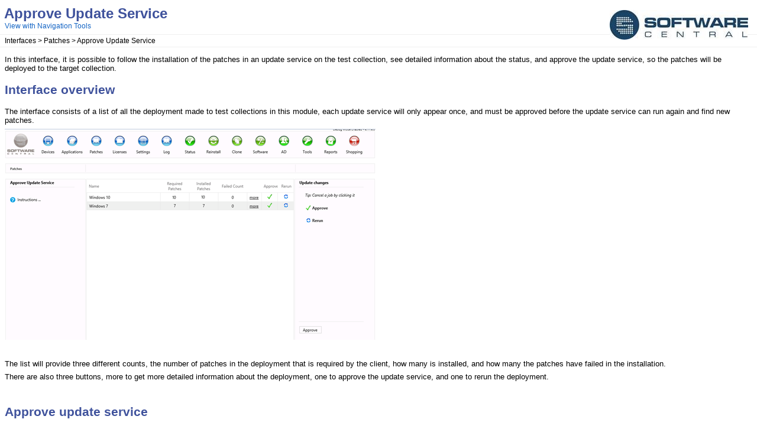

--- FILE ---
content_type: text/html
request_url: https://softwarecentral.cloud/Help/en-GB/Approve_Update_Service.html
body_size: 7851
content:
<!DOCTYPE html>
<html xmlns="http://www.w3.org/1999/xhtml">
<head>
    <META HTTP-EQUIV="Content-Type" CONTENT="text/html; charset=UTF-8">
    <meta http-equiv="X-UA-Compatible" value="IE=9" />

    <meta name="viewport" content="width=device-width, initial-scale=1.0" />

    

    <title>Approve Update Service</title>
    <meta name="Title" content="Approve Update Service"/>    
    
    <script src="script/jquery-1.7.2.min.js" type="text/javascript" id="mshs_support_script"></script>
    <script src="script/jquery-ui-1.8.18.custom.min.js" type="text/javascript"></script>
    <link rel="styleSheet" type="text/css" href="stylesheets/jquery-ui-1.8.18.custom.css" />
    <link rel="styleSheet" type="text/css" href="stylesheets/jquery.qtip.css" />
	
    
	

    <meta name="Description" content="In this interface, it is possible to follow the installation of the patches in an update service on the test collection, see detailed information about the status, and approve the update service, so the patches will be deployed to the target collecti" />
    
    <link rel="styleSheet" type="text/css" href="stylesheets/topics.2012.css" data-mshv2-stylesheet="/stylesheets/topics.2012.mshv2.css" data-mshv1-stylesheet="/stylesheets/topics.2012.mshv1.css" />
    <script src="script/topics.jqueryplugins.2012.min.js" type="text/javascript"></script>
    <script src="script/topics.2012.js" type="text/javascript"></script>
    
    <meta name="Microsoft.Help.Id" content="fc849dda-8885-4848-a25b-6cf135018a9b"/>
    <meta name="Microsoft.Help.TocParent" content="-1"/>
    <meta name="Microsoft.Help.TocOrder" content="2"/>
    <meta name="Microsoft.Help.F1" content=""/>
    <meta name="Microsoft.Help.ContentType" content="Concepts" />
    
    
    
    
    
    <link rel="styleSheet" type="text/css" href="stylesheets/slimbox2.css"></link>
    <link rel="styleSheet" type="text/css" href="stylesheets/hs-jquery-common.css"></link>
    <link rel="styleSheet" type="text/css" href="stylesheets/hs-jquery-slimbox.css"></link>
    <link rel="styleSheet" type="text/css" href="stylesheets/hs-jquery-expand.css"></link>
    <link rel="styleSheet" type="text/css" href="stylesheets/hs-expandcollapse.css"></link>
    <link rel="styleSheet" type="text/css" href="stylesheets/hs-boxes.css"></link>
    <link rel="styleSheet" type="text/css" href="stylesheets/responsive.css"></link>
    <link rel="styleSheet" type="text/css" href="stylesheets/customstyles.css"></link>
    <script src="script/jquery-1.7.2.min.js" type="text/javascript"></script>
    <script src="script/slimbox2.js" type="text/javascript"></script>
    <script src="script/hs-jquery-common.js" type="text/javascript"></script>
    <script src="script/jquery-expand.js" type="text/javascript"></script>
    <script src="script/hs-expandcollapse.js" type="text/javascript"></script>
    <script src="script/jquery.fitvids.js" type="text/javascript"></script>
    <script src="script/swfobject.js" type="text/javascript"></script>
    <script src="script/modernizr.custom.min.js" type="text/javascript"></script>
    <script src="script/responsive.js" type="text/javascript"></script>
    <script src="script/responsive.navigationheader.js" type="text/javascript"></script>
    <script src="script/responsive.topics.loader.js" type="text/javascript" Id="responsive-marker"></script>

    
    

    

    
</head>

<body>
    <div id="BeforeHeaderContent">
        
    </div>
    <div id="HeaderContent">
        
            <img class="logoimage" src="images/swc.jpg" border="0"></img>
            <div id="ProjectTitle"></div>
        <div id="PageTitle"><div id="PageTitleText">Approve Update Service</div></div>
    </div>
    <div id="AfterHeaderContent">
        <!-- Spacing --> <span id="ToggleAllSectionsLink" class="FunctionLink">
                <label id="CollapseAllLabel">Collapse All</label>
                <label id="ExpandAllLabel" style="display: none;">Expand All</label>
            </span>
        <a href='#' class='PageLink' id='viewInFrameLink' title='Open this Topic in a view that includes Navigation tools (Table of Contents, Index, Search)' style='display: none' data-root-page='webframe.html' target='_top'>View with Navigation Tools</a>
    </div>
    <div class="BreadcrumbsContainer"><table><tr><td>
Interfaces
 > Patches
 > Approve Update Service</td></tr></table></div>
    
    
    <div id="BodyContent">
        <p>In this interface, it is possible to follow the installation of the patches in an update service on the test collection, see detailed information about the status, and approve the update service, so the patches will be deployed to the target collection.</p>

<h2>Interface overview</h2>

<p>The interface consists of a list of all the deployment made to test collections in this module, each update service will only appear once, and must be approved before the update service can run again and find new patches.</p>

<p><img id="Picture 6" name="Picture 6" src="Approve_Update_Service_files/image001.png" width="627" height="357" /></p>

<p>&nbsp;</p>

<p>The list will provide three different counts, the number of patches in the deployment that is required by the client, how many is installed, and how many the patches have failed in the installation.</p>

<p>There are also three buttons, more to get more detailed information about the deployment, one to approve the update service, and one to rerun the deployment.</p>

<p>&nbsp;</p>

<h2>Approve update service</h2>

<p>When the test deployment is completed with success, and the patches is ready to be deployed to the target collection, the approve checkmark button is clicked, and this will move the update service to the right side of the interface.</p>

<p>When clicking the approve button in the bottom at the interface, a new deployment will be created with the same patches to the target collection.</p>

<h2>Rerun update service</h2>

<p>If some or more of the patches have failed, the update service can be run again, this is done by clicking the rerun button, this will move the service to the right side on the menu.</p>

<p>When clicking the approve button in the bottom at the interface, a new deployment with the same patches will be created and deployed to the test collection. &nbsp;</p>

<h2>Detailed information</h2>

<p>From the interface it is possible to get more information for each deployment, this is done by clicking the “more” button for the deployment, this will open a new window.</p>

<p><img id="Picture 1" name="Picture 1" src="Approve_Update_Service_files/image002.png" width="522" height="673" /></p>

<p>&nbsp;</p>

<p>This window provides a graphical representation of the deployment, and will show how many patches is in each status. Patches which status is unknown or patches that is not required is automatically not showed. But can be added to the graph, by clicking on the checkboxes under the graph.</p>

<p>Under the graph is also general information about the deployment, and where it has its affects.</p>

<p>&nbsp;</p>

<h2>Detailed status information</h2>

<p>In the graph, each type of status can be clicked on to get more detailed information of which clients and patches matches the specified status.</p>

<p>&nbsp;</p>

<p>&nbsp;<img id="Picture 4" name="Picture 4" src="Approve_Update_Service_files/image003.png" width="521" height="669" /></p>

<p>&nbsp;</p>
            <a name="seealsobookmark"></a>
            
        
    </div>
    <div id="FooterContent">
        
<p>&nbsp;</p><p>&nbsp;</p><hr style="height: 1px" /><p>© Copyright - SoftwareCentral</p>
<a href="https://softwarecentral.cloud/help">https://softwarecentral.cloud/help<a/>
    </div>
    
</body>
</html>


--- FILE ---
content_type: text/css
request_url: https://softwarecentral.cloud/Help/en-GB/stylesheets/responsive.css
body_size: 34
content:
.loading
{
	display: none;
}

--- FILE ---
content_type: application/javascript
request_url: https://softwarecentral.cloud/Help/en-GB/script/responsive.topics.loader.js
body_size: 1099
content:
yepnope.insertBeforeElement = document.getElementById('responsive-marker');
switch (getDeviceType()) {
    case "MOBILE":
        Modernizr.load([{
                        load: ['stylesheets/bootstrap.css',
                                'stylesheets/mobile.topics.2012.css',
                                'script/responsive.common.min.js',
                                'script/mobile.topics.2012.js'],
                        complete: function () {
                            onResponsiveFilesLoaded()
                        }
                        }]);          
        break;
    case "TABLET":
        Modernizr.load([{
                        load: ['stylesheets/bootstrap.css',
                                'stylesheets/tablet.topics.2012.css',
                                'script/responsive.common.min.js',
                                'script/tablet.topics.2012.js'],
                        complete: function () {
                            onResponsiveFilesLoaded()
                        }
                        }]);
        break;
}